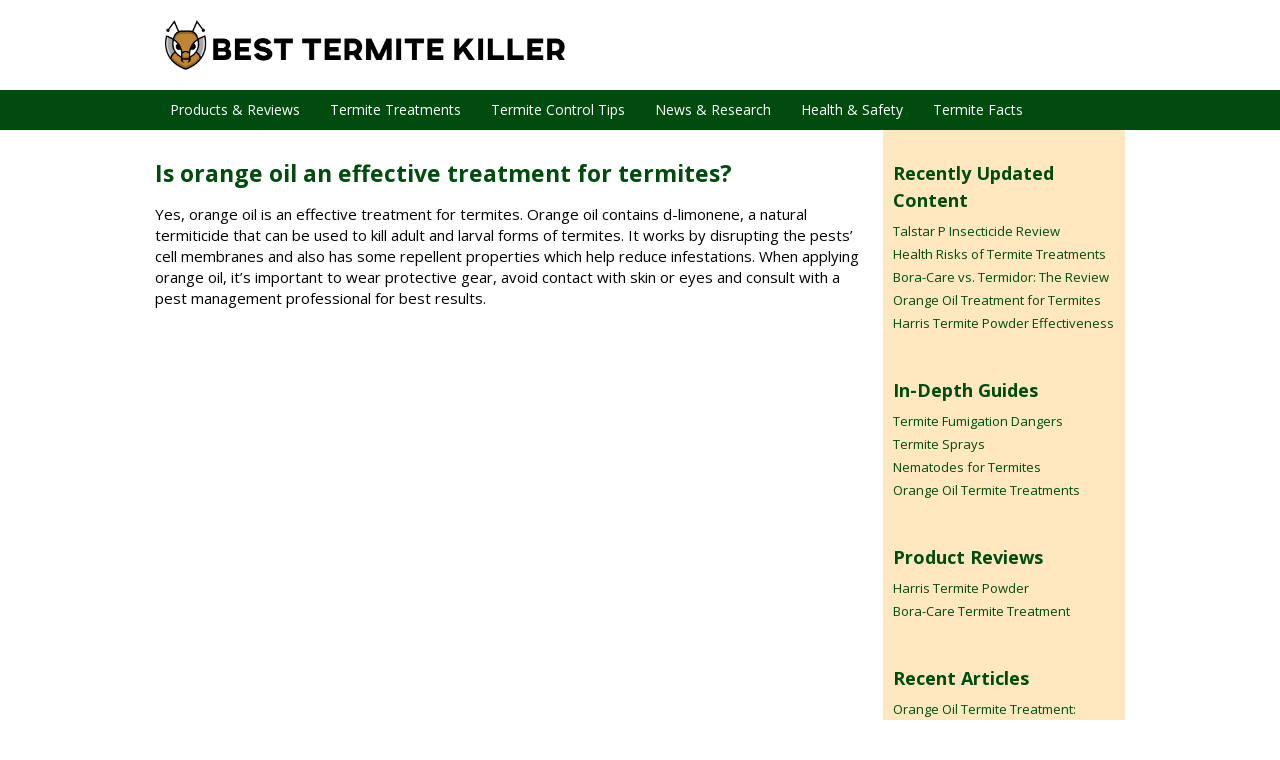

--- FILE ---
content_type: text/html; charset=utf-8
request_url: https://www.google.com/recaptcha/api2/aframe
body_size: 267
content:
<!DOCTYPE HTML><html><head><meta http-equiv="content-type" content="text/html; charset=UTF-8"></head><body><script nonce="MzC0_OYci5TN5V8WLnqCtw">/** Anti-fraud and anti-abuse applications only. See google.com/recaptcha */ try{var clients={'sodar':'https://pagead2.googlesyndication.com/pagead/sodar?'};window.addEventListener("message",function(a){try{if(a.source===window.parent){var b=JSON.parse(a.data);var c=clients[b['id']];if(c){var d=document.createElement('img');d.src=c+b['params']+'&rc='+(localStorage.getItem("rc::a")?sessionStorage.getItem("rc::b"):"");window.document.body.appendChild(d);sessionStorage.setItem("rc::e",parseInt(sessionStorage.getItem("rc::e")||0)+1);localStorage.setItem("rc::h",'1768779209565');}}}catch(b){}});window.parent.postMessage("_grecaptcha_ready", "*");}catch(b){}</script></body></html>

--- FILE ---
content_type: text/css
request_url: https://www.besttermitekiller.com/wp-content/themes/generatepress_child/style.css?ver=1678371638
body_size: -147
content:
/*
 Theme Name:   Best Termite Killer
 Theme URI:    https://generatepress.com
 Description:  Modified GeneratePress Child Theme
 Author:       Tom Usborne
 Author URI:   https://tomusborne.com
 Template:     generatepress
 Version:      0.1
*/

